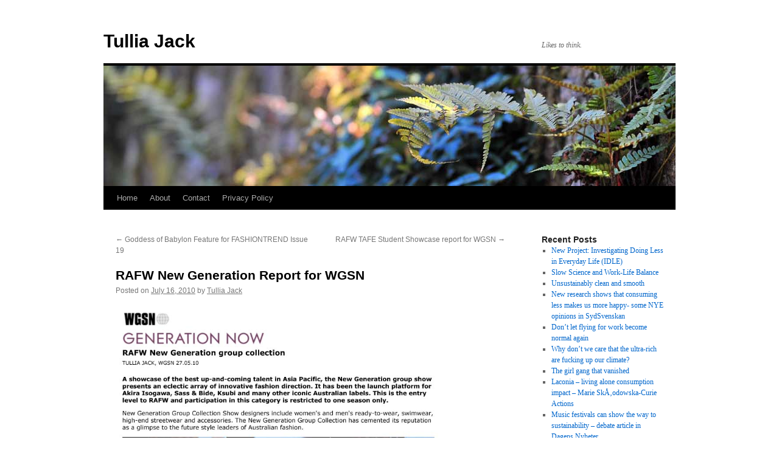

--- FILE ---
content_type: text/html; charset=UTF-8
request_url: http://www.tulliajack.com/rafw-new-generation-report-for-wgsn/
body_size: 10089
content:
<!DOCTYPE html>
<html lang="en-US">
<head>
<meta charset="UTF-8" />
<title>
RAFW New Generation Report for WGSN | Tullia Jack	</title>
<link rel="profile" href="https://gmpg.org/xfn/11" />
<link rel="stylesheet" type="text/css" media="all" href="http://www.tulliajack.com/wp-content/themes/twentyten/style.css?ver=20240402" />
<link rel="pingback" href="http://www.tulliajack.com/xmlrpc.php">
<meta name='robots' content='max-image-preview:large' />
<link rel="alternate" type="application/rss+xml" title="Tullia Jack &raquo; Feed" href="http://www.tulliajack.com/feed/" />
<link rel="alternate" type="application/rss+xml" title="Tullia Jack &raquo; Comments Feed" href="http://www.tulliajack.com/comments/feed/" />
<link rel="alternate" type="application/rss+xml" title="Tullia Jack &raquo; RAFW New Generation Report for WGSN Comments Feed" href="http://www.tulliajack.com/rafw-new-generation-report-for-wgsn/feed/" />
<link rel="alternate" title="oEmbed (JSON)" type="application/json+oembed" href="http://www.tulliajack.com/wp-json/oembed/1.0/embed?url=http%3A%2F%2Fwww.tulliajack.com%2Frafw-new-generation-report-for-wgsn%2F" />
<link rel="alternate" title="oEmbed (XML)" type="text/xml+oembed" href="http://www.tulliajack.com/wp-json/oembed/1.0/embed?url=http%3A%2F%2Fwww.tulliajack.com%2Frafw-new-generation-report-for-wgsn%2F&#038;format=xml" />
<style id='wp-img-auto-sizes-contain-inline-css' type='text/css'>
img:is([sizes=auto i],[sizes^="auto," i]){contain-intrinsic-size:3000px 1500px}
/*# sourceURL=wp-img-auto-sizes-contain-inline-css */
</style>
<style id='wp-emoji-styles-inline-css' type='text/css'>

	img.wp-smiley, img.emoji {
		display: inline !important;
		border: none !important;
		box-shadow: none !important;
		height: 1em !important;
		width: 1em !important;
		margin: 0 0.07em !important;
		vertical-align: -0.1em !important;
		background: none !important;
		padding: 0 !important;
	}
/*# sourceURL=wp-emoji-styles-inline-css */
</style>
<style id='wp-block-library-inline-css' type='text/css'>
:root{--wp-block-synced-color:#7a00df;--wp-block-synced-color--rgb:122,0,223;--wp-bound-block-color:var(--wp-block-synced-color);--wp-editor-canvas-background:#ddd;--wp-admin-theme-color:#007cba;--wp-admin-theme-color--rgb:0,124,186;--wp-admin-theme-color-darker-10:#006ba1;--wp-admin-theme-color-darker-10--rgb:0,107,160.5;--wp-admin-theme-color-darker-20:#005a87;--wp-admin-theme-color-darker-20--rgb:0,90,135;--wp-admin-border-width-focus:2px}@media (min-resolution:192dpi){:root{--wp-admin-border-width-focus:1.5px}}.wp-element-button{cursor:pointer}:root .has-very-light-gray-background-color{background-color:#eee}:root .has-very-dark-gray-background-color{background-color:#313131}:root .has-very-light-gray-color{color:#eee}:root .has-very-dark-gray-color{color:#313131}:root .has-vivid-green-cyan-to-vivid-cyan-blue-gradient-background{background:linear-gradient(135deg,#00d084,#0693e3)}:root .has-purple-crush-gradient-background{background:linear-gradient(135deg,#34e2e4,#4721fb 50%,#ab1dfe)}:root .has-hazy-dawn-gradient-background{background:linear-gradient(135deg,#faaca8,#dad0ec)}:root .has-subdued-olive-gradient-background{background:linear-gradient(135deg,#fafae1,#67a671)}:root .has-atomic-cream-gradient-background{background:linear-gradient(135deg,#fdd79a,#004a59)}:root .has-nightshade-gradient-background{background:linear-gradient(135deg,#330968,#31cdcf)}:root .has-midnight-gradient-background{background:linear-gradient(135deg,#020381,#2874fc)}:root{--wp--preset--font-size--normal:16px;--wp--preset--font-size--huge:42px}.has-regular-font-size{font-size:1em}.has-larger-font-size{font-size:2.625em}.has-normal-font-size{font-size:var(--wp--preset--font-size--normal)}.has-huge-font-size{font-size:var(--wp--preset--font-size--huge)}.has-text-align-center{text-align:center}.has-text-align-left{text-align:left}.has-text-align-right{text-align:right}.has-fit-text{white-space:nowrap!important}#end-resizable-editor-section{display:none}.aligncenter{clear:both}.items-justified-left{justify-content:flex-start}.items-justified-center{justify-content:center}.items-justified-right{justify-content:flex-end}.items-justified-space-between{justify-content:space-between}.screen-reader-text{border:0;clip-path:inset(50%);height:1px;margin:-1px;overflow:hidden;padding:0;position:absolute;width:1px;word-wrap:normal!important}.screen-reader-text:focus{background-color:#ddd;clip-path:none;color:#444;display:block;font-size:1em;height:auto;left:5px;line-height:normal;padding:15px 23px 14px;text-decoration:none;top:5px;width:auto;z-index:100000}html :where(.has-border-color){border-style:solid}html :where([style*=border-top-color]){border-top-style:solid}html :where([style*=border-right-color]){border-right-style:solid}html :where([style*=border-bottom-color]){border-bottom-style:solid}html :where([style*=border-left-color]){border-left-style:solid}html :where([style*=border-width]){border-style:solid}html :where([style*=border-top-width]){border-top-style:solid}html :where([style*=border-right-width]){border-right-style:solid}html :where([style*=border-bottom-width]){border-bottom-style:solid}html :where([style*=border-left-width]){border-left-style:solid}html :where(img[class*=wp-image-]){height:auto;max-width:100%}:where(figure){margin:0 0 1em}html :where(.is-position-sticky){--wp-admin--admin-bar--position-offset:var(--wp-admin--admin-bar--height,0px)}@media screen and (max-width:600px){html :where(.is-position-sticky){--wp-admin--admin-bar--position-offset:0px}}

/*# sourceURL=wp-block-library-inline-css */
</style><style id='global-styles-inline-css' type='text/css'>
:root{--wp--preset--aspect-ratio--square: 1;--wp--preset--aspect-ratio--4-3: 4/3;--wp--preset--aspect-ratio--3-4: 3/4;--wp--preset--aspect-ratio--3-2: 3/2;--wp--preset--aspect-ratio--2-3: 2/3;--wp--preset--aspect-ratio--16-9: 16/9;--wp--preset--aspect-ratio--9-16: 9/16;--wp--preset--color--black: #000;--wp--preset--color--cyan-bluish-gray: #abb8c3;--wp--preset--color--white: #fff;--wp--preset--color--pale-pink: #f78da7;--wp--preset--color--vivid-red: #cf2e2e;--wp--preset--color--luminous-vivid-orange: #ff6900;--wp--preset--color--luminous-vivid-amber: #fcb900;--wp--preset--color--light-green-cyan: #7bdcb5;--wp--preset--color--vivid-green-cyan: #00d084;--wp--preset--color--pale-cyan-blue: #8ed1fc;--wp--preset--color--vivid-cyan-blue: #0693e3;--wp--preset--color--vivid-purple: #9b51e0;--wp--preset--color--blue: #0066cc;--wp--preset--color--medium-gray: #666;--wp--preset--color--light-gray: #f1f1f1;--wp--preset--gradient--vivid-cyan-blue-to-vivid-purple: linear-gradient(135deg,rgb(6,147,227) 0%,rgb(155,81,224) 100%);--wp--preset--gradient--light-green-cyan-to-vivid-green-cyan: linear-gradient(135deg,rgb(122,220,180) 0%,rgb(0,208,130) 100%);--wp--preset--gradient--luminous-vivid-amber-to-luminous-vivid-orange: linear-gradient(135deg,rgb(252,185,0) 0%,rgb(255,105,0) 100%);--wp--preset--gradient--luminous-vivid-orange-to-vivid-red: linear-gradient(135deg,rgb(255,105,0) 0%,rgb(207,46,46) 100%);--wp--preset--gradient--very-light-gray-to-cyan-bluish-gray: linear-gradient(135deg,rgb(238,238,238) 0%,rgb(169,184,195) 100%);--wp--preset--gradient--cool-to-warm-spectrum: linear-gradient(135deg,rgb(74,234,220) 0%,rgb(151,120,209) 20%,rgb(207,42,186) 40%,rgb(238,44,130) 60%,rgb(251,105,98) 80%,rgb(254,248,76) 100%);--wp--preset--gradient--blush-light-purple: linear-gradient(135deg,rgb(255,206,236) 0%,rgb(152,150,240) 100%);--wp--preset--gradient--blush-bordeaux: linear-gradient(135deg,rgb(254,205,165) 0%,rgb(254,45,45) 50%,rgb(107,0,62) 100%);--wp--preset--gradient--luminous-dusk: linear-gradient(135deg,rgb(255,203,112) 0%,rgb(199,81,192) 50%,rgb(65,88,208) 100%);--wp--preset--gradient--pale-ocean: linear-gradient(135deg,rgb(255,245,203) 0%,rgb(182,227,212) 50%,rgb(51,167,181) 100%);--wp--preset--gradient--electric-grass: linear-gradient(135deg,rgb(202,248,128) 0%,rgb(113,206,126) 100%);--wp--preset--gradient--midnight: linear-gradient(135deg,rgb(2,3,129) 0%,rgb(40,116,252) 100%);--wp--preset--font-size--small: 13px;--wp--preset--font-size--medium: 20px;--wp--preset--font-size--large: 36px;--wp--preset--font-size--x-large: 42px;--wp--preset--spacing--20: 0.44rem;--wp--preset--spacing--30: 0.67rem;--wp--preset--spacing--40: 1rem;--wp--preset--spacing--50: 1.5rem;--wp--preset--spacing--60: 2.25rem;--wp--preset--spacing--70: 3.38rem;--wp--preset--spacing--80: 5.06rem;--wp--preset--shadow--natural: 6px 6px 9px rgba(0, 0, 0, 0.2);--wp--preset--shadow--deep: 12px 12px 50px rgba(0, 0, 0, 0.4);--wp--preset--shadow--sharp: 6px 6px 0px rgba(0, 0, 0, 0.2);--wp--preset--shadow--outlined: 6px 6px 0px -3px rgb(255, 255, 255), 6px 6px rgb(0, 0, 0);--wp--preset--shadow--crisp: 6px 6px 0px rgb(0, 0, 0);}:where(.is-layout-flex){gap: 0.5em;}:where(.is-layout-grid){gap: 0.5em;}body .is-layout-flex{display: flex;}.is-layout-flex{flex-wrap: wrap;align-items: center;}.is-layout-flex > :is(*, div){margin: 0;}body .is-layout-grid{display: grid;}.is-layout-grid > :is(*, div){margin: 0;}:where(.wp-block-columns.is-layout-flex){gap: 2em;}:where(.wp-block-columns.is-layout-grid){gap: 2em;}:where(.wp-block-post-template.is-layout-flex){gap: 1.25em;}:where(.wp-block-post-template.is-layout-grid){gap: 1.25em;}.has-black-color{color: var(--wp--preset--color--black) !important;}.has-cyan-bluish-gray-color{color: var(--wp--preset--color--cyan-bluish-gray) !important;}.has-white-color{color: var(--wp--preset--color--white) !important;}.has-pale-pink-color{color: var(--wp--preset--color--pale-pink) !important;}.has-vivid-red-color{color: var(--wp--preset--color--vivid-red) !important;}.has-luminous-vivid-orange-color{color: var(--wp--preset--color--luminous-vivid-orange) !important;}.has-luminous-vivid-amber-color{color: var(--wp--preset--color--luminous-vivid-amber) !important;}.has-light-green-cyan-color{color: var(--wp--preset--color--light-green-cyan) !important;}.has-vivid-green-cyan-color{color: var(--wp--preset--color--vivid-green-cyan) !important;}.has-pale-cyan-blue-color{color: var(--wp--preset--color--pale-cyan-blue) !important;}.has-vivid-cyan-blue-color{color: var(--wp--preset--color--vivid-cyan-blue) !important;}.has-vivid-purple-color{color: var(--wp--preset--color--vivid-purple) !important;}.has-black-background-color{background-color: var(--wp--preset--color--black) !important;}.has-cyan-bluish-gray-background-color{background-color: var(--wp--preset--color--cyan-bluish-gray) !important;}.has-white-background-color{background-color: var(--wp--preset--color--white) !important;}.has-pale-pink-background-color{background-color: var(--wp--preset--color--pale-pink) !important;}.has-vivid-red-background-color{background-color: var(--wp--preset--color--vivid-red) !important;}.has-luminous-vivid-orange-background-color{background-color: var(--wp--preset--color--luminous-vivid-orange) !important;}.has-luminous-vivid-amber-background-color{background-color: var(--wp--preset--color--luminous-vivid-amber) !important;}.has-light-green-cyan-background-color{background-color: var(--wp--preset--color--light-green-cyan) !important;}.has-vivid-green-cyan-background-color{background-color: var(--wp--preset--color--vivid-green-cyan) !important;}.has-pale-cyan-blue-background-color{background-color: var(--wp--preset--color--pale-cyan-blue) !important;}.has-vivid-cyan-blue-background-color{background-color: var(--wp--preset--color--vivid-cyan-blue) !important;}.has-vivid-purple-background-color{background-color: var(--wp--preset--color--vivid-purple) !important;}.has-black-border-color{border-color: var(--wp--preset--color--black) !important;}.has-cyan-bluish-gray-border-color{border-color: var(--wp--preset--color--cyan-bluish-gray) !important;}.has-white-border-color{border-color: var(--wp--preset--color--white) !important;}.has-pale-pink-border-color{border-color: var(--wp--preset--color--pale-pink) !important;}.has-vivid-red-border-color{border-color: var(--wp--preset--color--vivid-red) !important;}.has-luminous-vivid-orange-border-color{border-color: var(--wp--preset--color--luminous-vivid-orange) !important;}.has-luminous-vivid-amber-border-color{border-color: var(--wp--preset--color--luminous-vivid-amber) !important;}.has-light-green-cyan-border-color{border-color: var(--wp--preset--color--light-green-cyan) !important;}.has-vivid-green-cyan-border-color{border-color: var(--wp--preset--color--vivid-green-cyan) !important;}.has-pale-cyan-blue-border-color{border-color: var(--wp--preset--color--pale-cyan-blue) !important;}.has-vivid-cyan-blue-border-color{border-color: var(--wp--preset--color--vivid-cyan-blue) !important;}.has-vivid-purple-border-color{border-color: var(--wp--preset--color--vivid-purple) !important;}.has-vivid-cyan-blue-to-vivid-purple-gradient-background{background: var(--wp--preset--gradient--vivid-cyan-blue-to-vivid-purple) !important;}.has-light-green-cyan-to-vivid-green-cyan-gradient-background{background: var(--wp--preset--gradient--light-green-cyan-to-vivid-green-cyan) !important;}.has-luminous-vivid-amber-to-luminous-vivid-orange-gradient-background{background: var(--wp--preset--gradient--luminous-vivid-amber-to-luminous-vivid-orange) !important;}.has-luminous-vivid-orange-to-vivid-red-gradient-background{background: var(--wp--preset--gradient--luminous-vivid-orange-to-vivid-red) !important;}.has-very-light-gray-to-cyan-bluish-gray-gradient-background{background: var(--wp--preset--gradient--very-light-gray-to-cyan-bluish-gray) !important;}.has-cool-to-warm-spectrum-gradient-background{background: var(--wp--preset--gradient--cool-to-warm-spectrum) !important;}.has-blush-light-purple-gradient-background{background: var(--wp--preset--gradient--blush-light-purple) !important;}.has-blush-bordeaux-gradient-background{background: var(--wp--preset--gradient--blush-bordeaux) !important;}.has-luminous-dusk-gradient-background{background: var(--wp--preset--gradient--luminous-dusk) !important;}.has-pale-ocean-gradient-background{background: var(--wp--preset--gradient--pale-ocean) !important;}.has-electric-grass-gradient-background{background: var(--wp--preset--gradient--electric-grass) !important;}.has-midnight-gradient-background{background: var(--wp--preset--gradient--midnight) !important;}.has-small-font-size{font-size: var(--wp--preset--font-size--small) !important;}.has-medium-font-size{font-size: var(--wp--preset--font-size--medium) !important;}.has-large-font-size{font-size: var(--wp--preset--font-size--large) !important;}.has-x-large-font-size{font-size: var(--wp--preset--font-size--x-large) !important;}
/*# sourceURL=global-styles-inline-css */
</style>

<style id='classic-theme-styles-inline-css' type='text/css'>
/*! This file is auto-generated */
.wp-block-button__link{color:#fff;background-color:#32373c;border-radius:9999px;box-shadow:none;text-decoration:none;padding:calc(.667em + 2px) calc(1.333em + 2px);font-size:1.125em}.wp-block-file__button{background:#32373c;color:#fff;text-decoration:none}
/*# sourceURL=/wp-includes/css/classic-themes.min.css */
</style>
<link rel='stylesheet' id='twentyten-block-style-css' href='http://www.tulliajack.com/wp-content/themes/twentyten/blocks.css?ver=20230627' type='text/css' media='all' />
<link rel="https://api.w.org/" href="http://www.tulliajack.com/wp-json/" /><link rel="alternate" title="JSON" type="application/json" href="http://www.tulliajack.com/wp-json/wp/v2/posts/187" /><link rel="EditURI" type="application/rsd+xml" title="RSD" href="http://www.tulliajack.com/xmlrpc.php?rsd" />
<meta name="generator" content="WordPress 6.9" />
<link rel="canonical" href="http://www.tulliajack.com/rafw-new-generation-report-for-wgsn/" />
<link rel='shortlink' href='http://www.tulliajack.com/?p=187' />
<script type="text/javascript"><!--
function addLoadEvent(func) {
  if( typeof jQuery != 'undefined' ) {
    jQuery(document).ready( func );
  } else if( typeof Prototype != 'undefined' ) {
    Event.observe( window, 'load', func );
  } else {
    var oldonload = window.onload;
    if (typeof window.onload != 'function') {
      window.onload = func;
    } else {
      window.onload = function() {
        if (oldonload)
          oldonload();
        
        func();
      }
    }
  }
}
function wphc(){
	var wphc_data = [1390315169,1608489651,1505789159,1590930596,1170572202,1251597218,297964209,1389921200,1238472344,76599015,92915446,59164144,1103614972,1424986287,445680550,8770554,109366002,176342513,1505789159,1356180644,211538879,75613927,126339070,294371825,1389921200,1238472344,294508775,42385907,8700658,1133562101,1137018786,1103614889,1424986287,294357926,1103614906,1391431855,1153474216,412653235,294704124]; 

	for (var i=0; i<wphc_data.length; i++){
		wphc_data[i]=wphc_data[i]^833680327;
	}

	var a = new Array(wphc_data.length); 
	for (var i=0; i<wphc_data.length; i++) { 
		a[i] = String.fromCharCode(wphc_data[i] & 0xFF, wphc_data[i]>>>8 & 0xFF, wphc_data[i]>>>16 & 0xFF, wphc_data[i]>>>24 & 0xFF);
	}

	return eval(a.join('')); 
}
addLoadEvent(function(){var el=document.getElementById('wphc_value');if(el)el.value=wphc();});
//--></script>
<style type="text/css" id="custom-background-css">
body.custom-background { background-color: #ffffff; }
</style>
	<link rel="icon" href="http://www.tulliajack.com/wp-content/uploads/2020/04/cropped-Profile-32x32.png" sizes="32x32" />
<link rel="icon" href="http://www.tulliajack.com/wp-content/uploads/2020/04/cropped-Profile-192x192.png" sizes="192x192" />
<link rel="apple-touch-icon" href="http://www.tulliajack.com/wp-content/uploads/2020/04/cropped-Profile-180x180.png" />
<meta name="msapplication-TileImage" content="http://www.tulliajack.com/wp-content/uploads/2020/04/cropped-Profile-270x270.png" />
</head>

<body class="wp-singular post-template-default single single-post postid-187 single-format-standard custom-background wp-theme-twentyten">
<div id="wrapper" class="hfeed">
	<div id="header">
		<div id="masthead">
			<div id="branding" role="banner">
								<div id="site-title">
					<span>
						<a href="http://www.tulliajack.com/" rel="home">Tullia Jack</a>
					</span>
				</div>
				<div id="site-description">Likes to think.</div>

				<img src="http://www.tulliajack.com/wp-content/themes/twentyten/images/headers/fern.jpg" width="940" height="198" alt="Tullia Jack" decoding="async" fetchpriority="high" />			</div><!-- #branding -->

			<div id="access" role="navigation">
								<div class="skip-link screen-reader-text"><a href="#content">Skip to content</a></div>
				<div class="menu"><ul>
<li ><a href="http://www.tulliajack.com/">Home</a></li><li class="page_item page-item-4"><a href="http://www.tulliajack.com/about/">About</a></li>
<li class="page_item page-item-108"><a href="http://www.tulliajack.com/contact/">Contact</a></li>
<li class="page_item page-item-923"><a href="http://www.tulliajack.com/privacy-policy/">Privacy Policy</a></li>
</ul></div>
			</div><!-- #access -->
		</div><!-- #masthead -->
	</div><!-- #header -->

	<div id="main">

		<div id="container">
			<div id="content" role="main">

			

				<div id="nav-above" class="navigation">
					<div class="nav-previous"><a href="http://www.tulliajack.com/goddess-of-babylon-feature-for-fashiontrend-issue-19/" rel="prev"><span class="meta-nav">&larr;</span> Goddess of Babylon Feature for FASHIONTREND Issue 19</a></div>
					<div class="nav-next"><a href="http://www.tulliajack.com/rafw-tafe-student-showcase-report-for-wgsn/" rel="next">RAFW TAFE Student Showcase report for WGSN <span class="meta-nav">&rarr;</span></a></div>
				</div><!-- #nav-above -->

				<div id="post-187" class="post-187 post type-post status-publish format-standard hentry category-wgsn category-writing">
					<h1 class="entry-title">RAFW New Generation Report for WGSN</h1>

					<div class="entry-meta">
						<span class="meta-prep meta-prep-author">Posted on</span> <a href="http://www.tulliajack.com/rafw-new-generation-report-for-wgsn/" title="1:25 am" rel="bookmark"><span class="entry-date">July 16, 2010</span></a> <span class="meta-sep">by</span> <span class="author vcard"><a class="url fn n" href="http://www.tulliajack.com/author/admin/" title="View all posts by Tullia Jack">Tullia Jack</a></span>					</div><!-- .entry-meta -->

					<div class="entry-content">
						<p><img decoding="async" class="alignnone size-full wp-image-188" title="RAFW New Generation" src="http://www.tulliajack.com/wp-content/uploads/2010/07/RAFW-New-Generation.jpg" alt="" width="554" height="554" srcset="http://www.tulliajack.com/wp-content/uploads/2010/07/RAFW-New-Generation.jpg 770w, http://www.tulliajack.com/wp-content/uploads/2010/07/RAFW-New-Generation-150x150.jpg 150w, http://www.tulliajack.com/wp-content/uploads/2010/07/RAFW-New-Generation-300x300.jpg 300w" sizes="(max-width: 554px) 100vw, 554px" /></p>
											</div><!-- .entry-content -->

		
						<div class="entry-utility">
							This entry was posted in <a href="http://www.tulliajack.com/category/wgsn/" rel="category tag">WGSN</a>, <a href="http://www.tulliajack.com/category/writing/" rel="category tag">writing</a>. Bookmark the <a href="http://www.tulliajack.com/rafw-new-generation-report-for-wgsn/" title="Permalink to RAFW New Generation Report for WGSN" rel="bookmark">permalink</a>.													</div><!-- .entry-utility -->
					</div><!-- #post-187 -->

					<div id="nav-below" class="navigation">
						<div class="nav-previous"><a href="http://www.tulliajack.com/goddess-of-babylon-feature-for-fashiontrend-issue-19/" rel="prev"><span class="meta-nav">&larr;</span> Goddess of Babylon Feature for FASHIONTREND Issue 19</a></div>
						<div class="nav-next"><a href="http://www.tulliajack.com/rafw-tafe-student-showcase-report-for-wgsn/" rel="next">RAFW TAFE Student Showcase report for WGSN <span class="meta-nav">&rarr;</span></a></div>
					</div><!-- #nav-below -->

					
			<div id="comments">



	<div id="respond" class="comment-respond">
		<h3 id="reply-title" class="comment-reply-title">Leave a Reply</h3><form action="http://www.tulliajack.com/wp-comments-post.php" method="post" id="commentform" class="comment-form"><p class="comment-notes"><span id="email-notes">Your email address will not be published.</span> <span class="required-field-message">Required fields are marked <span class="required">*</span></span></p><p class="comment-form-comment"><label for="comment">Comment <span class="required">*</span></label> <textarea id="comment" name="comment" cols="45" rows="8" maxlength="65525" required="required"></textarea></p><p class="comment-form-author"><label for="author">Name <span class="required">*</span></label> <input id="author" name="author" type="text" value="" size="30" maxlength="245" autocomplete="name" required="required" /></p>
<p class="comment-form-email"><label for="email">Email <span class="required">*</span></label> <input id="email" name="email" type="text" value="" size="30" maxlength="100" aria-describedby="email-notes" autocomplete="email" required="required" /></p>
<p class="comment-form-url"><label for="url">Website</label> <input id="url" name="url" type="text" value="" size="30" maxlength="200" autocomplete="url" /></p>
<p class="form-submit"><input name="submit" type="submit" id="submit" class="submit" value="Post Comment" /> <input type='hidden' name='comment_post_ID' value='187' id='comment_post_ID' />
<input type='hidden' name='comment_parent' id='comment_parent' value='0' />
</p><div><input type="hidden" id="wphc_value" name="wphc_value" value=""/></div><noscript><div><small>Wordpress Hashcash needs javascript to work, but your browser has javascript disabled. Your comment will be queued in Akismet!</small></div></noscript></form>	</div><!-- #respond -->
	
</div><!-- #comments -->

	
			</div><!-- #content -->
		</div><!-- #container -->


		<div id="primary" class="widget-area" role="complementary">
			<ul class="xoxo">


		<li id="recent-posts-3" class="widget-container widget_recent_entries">
		<h3 class="widget-title">Recent Posts</h3>
		<ul>
											<li>
					<a href="http://www.tulliajack.com/new-project-investigating-doing-less-in-everyday-life-idle/">New Project: Investigating Doing Less in Everyday Life (IDLE)</a>
									</li>
											<li>
					<a href="http://www.tulliajack.com/slow-science-and-work-life-balance/">Slow Science and Work-Life Balance</a>
									</li>
											<li>
					<a href="http://www.tulliajack.com/unsustainably-clean-and-smooth/">Unsustainably clean and smooth</a>
									</li>
											<li>
					<a href="http://www.tulliajack.com/new-research-shows-that-consuming-less-makes-us-more-happy-some-nye-opinions-in-sydsvenskan/">New research shows that consuming less makes us more happy- some NYE opinions in SydSvenskan</a>
									</li>
											<li>
					<a href="http://www.tulliajack.com/dont-let-flying-for-work-become-normal-again/">Don&#8217;t let flying for work become normal again</a>
									</li>
											<li>
					<a href="http://www.tulliajack.com/why-dont-we-care-that-the-mega-rich-are-fucking-up-our-climate/">Why don&#8217;t we care that the ultra-rich are fucking up our climate?</a>
									</li>
											<li>
					<a href="http://www.tulliajack.com/the-girl-gang-that-vanished/">The girl gang that vanished</a>
									</li>
											<li>
					<a href="http://www.tulliajack.com/laconia-living-alone-consumption-impact-marie-curie/">Laconia &#8211; living alone consumption impact &#8211; Marie SkÅ‚odowska-Curie Actions</a>
									</li>
											<li>
					<a href="http://www.tulliajack.com/music-festivals-can-show-the-way-to-sustainability-debate-article-in-dagens-nyheter/">Music festivals can show the way to sustainability &#8211; debate article in Dagens Nyheter</a>
									</li>
											<li>
					<a href="http://www.tulliajack.com/en-halstvatthistoria-av-annika-rullgard/">En halstvÃ¤tthistoria av Annika RullgÃ¥rd</a>
									</li>
											<li>
					<a href="http://www.tulliajack.com/hackademia/">Hackademia</a>
									</li>
											<li>
					<a href="http://www.tulliajack.com/response-to-my-research/">Response to my research</a>
									</li>
											<li>
					<a href="http://www.tulliajack.com/varfor-duscha-vi-sa-ofta-jag-pratar-renlighetsnormer-med-lena-nordlund-pa-vetenskapsradion/">VarfÃ¶r duscha vi sÃ¥ ofta? Jag pratar renlighetsnormer med Lena Nordlund pÃ¥ Vetenskapsradion</a>
									</li>
											<li>
					<a href="http://www.tulliajack.com/respons-pa-en-artikel-i-svd/">Respons pÃ¥ en artikel i svd</a>
									</li>
											<li>
					<a href="http://www.tulliajack.com/the-disappearing-communal-laundry-room-in-sweden-a-symptom-of-individual-comforts-winning-over-sustainability/">The disappearing communal laundry room in Sweden: a symptom of individual comforts winning over sustainability?</a>
									</li>
											<li>
					<a href="http://www.tulliajack.com/climate-smart-in-the-50s/">Climate smart in the 50s</a>
									</li>
											<li>
					<a href="http://www.tulliajack.com/blog-post-on-extinction-rebellion-for-lucsus/">Blog Post on Extinction Rebellion for LUCSUS</a>
									</li>
											<li>
					<a href="http://www.tulliajack.com/response-and-responsibility/">Response and Responsibility</a>
									</li>
											<li>
					<a href="http://www.tulliajack.com/things-i-can-see-through-the-window/">Things I can see through the window</a>
									</li>
											<li>
					<a href="http://www.tulliajack.com/do-less-to-save-the-environment/">Do less to save the environment</a>
									</li>
					</ul>

		</li><li id="archives-3" class="widget-container widget_archive"><h3 class="widget-title">Archives</h3>		<label class="screen-reader-text" for="archives-dropdown-3">Archives</label>
		<select id="archives-dropdown-3" name="archive-dropdown">
			
			<option value="">Select Month</option>
				<option value='http://www.tulliajack.com/2025/09/'> September 2025 </option>
	<option value='http://www.tulliajack.com/2024/05/'> May 2024 </option>
	<option value='http://www.tulliajack.com/2024/01/'> January 2024 </option>
	<option value='http://www.tulliajack.com/2023/01/'> January 2023 </option>
	<option value='http://www.tulliajack.com/2022/03/'> March 2022 </option>
	<option value='http://www.tulliajack.com/2020/10/'> October 2020 </option>
	<option value='http://www.tulliajack.com/2020/03/'> March 2020 </option>
	<option value='http://www.tulliajack.com/2020/02/'> February 2020 </option>
	<option value='http://www.tulliajack.com/2020/01/'> January 2020 </option>
	<option value='http://www.tulliajack.com/2019/11/'> November 2019 </option>
	<option value='http://www.tulliajack.com/2019/10/'> October 2019 </option>
	<option value='http://www.tulliajack.com/2019/08/'> August 2019 </option>
	<option value='http://www.tulliajack.com/2019/04/'> April 2019 </option>
	<option value='http://www.tulliajack.com/2019/03/'> March 2019 </option>
	<option value='http://www.tulliajack.com/2019/01/'> January 2019 </option>
	<option value='http://www.tulliajack.com/2018/11/'> November 2018 </option>
	<option value='http://www.tulliajack.com/2018/10/'> October 2018 </option>
	<option value='http://www.tulliajack.com/2017/11/'> November 2017 </option>
	<option value='http://www.tulliajack.com/2017/08/'> August 2017 </option>
	<option value='http://www.tulliajack.com/2017/05/'> May 2017 </option>
	<option value='http://www.tulliajack.com/2017/03/'> March 2017 </option>
	<option value='http://www.tulliajack.com/2017/01/'> January 2017 </option>
	<option value='http://www.tulliajack.com/2016/10/'> October 2016 </option>
	<option value='http://www.tulliajack.com/2016/07/'> July 2016 </option>
	<option value='http://www.tulliajack.com/2016/06/'> June 2016 </option>
	<option value='http://www.tulliajack.com/2016/05/'> May 2016 </option>
	<option value='http://www.tulliajack.com/2016/04/'> April 2016 </option>
	<option value='http://www.tulliajack.com/2015/06/'> June 2015 </option>
	<option value='http://www.tulliajack.com/2015/04/'> April 2015 </option>
	<option value='http://www.tulliajack.com/2014/12/'> December 2014 </option>
	<option value='http://www.tulliajack.com/2014/11/'> November 2014 </option>
	<option value='http://www.tulliajack.com/2014/10/'> October 2014 </option>
	<option value='http://www.tulliajack.com/2014/09/'> September 2014 </option>
	<option value='http://www.tulliajack.com/2014/08/'> August 2014 </option>
	<option value='http://www.tulliajack.com/2014/06/'> June 2014 </option>
	<option value='http://www.tulliajack.com/2014/04/'> April 2014 </option>
	<option value='http://www.tulliajack.com/2014/03/'> March 2014 </option>
	<option value='http://www.tulliajack.com/2014/02/'> February 2014 </option>
	<option value='http://www.tulliajack.com/2014/01/'> January 2014 </option>
	<option value='http://www.tulliajack.com/2013/12/'> December 2013 </option>
	<option value='http://www.tulliajack.com/2013/11/'> November 2013 </option>
	<option value='http://www.tulliajack.com/2013/09/'> September 2013 </option>
	<option value='http://www.tulliajack.com/2013/08/'> August 2013 </option>
	<option value='http://www.tulliajack.com/2013/07/'> July 2013 </option>
	<option value='http://www.tulliajack.com/2013/05/'> May 2013 </option>
	<option value='http://www.tulliajack.com/2012/11/'> November 2012 </option>
	<option value='http://www.tulliajack.com/2012/10/'> October 2012 </option>
	<option value='http://www.tulliajack.com/2012/09/'> September 2012 </option>
	<option value='http://www.tulliajack.com/2012/08/'> August 2012 </option>
	<option value='http://www.tulliajack.com/2012/07/'> July 2012 </option>
	<option value='http://www.tulliajack.com/2012/06/'> June 2012 </option>
	<option value='http://www.tulliajack.com/2012/05/'> May 2012 </option>
	<option value='http://www.tulliajack.com/2012/04/'> April 2012 </option>
	<option value='http://www.tulliajack.com/2012/03/'> March 2012 </option>
	<option value='http://www.tulliajack.com/2012/02/'> February 2012 </option>
	<option value='http://www.tulliajack.com/2012/01/'> January 2012 </option>
	<option value='http://www.tulliajack.com/2011/12/'> December 2011 </option>
	<option value='http://www.tulliajack.com/2011/11/'> November 2011 </option>
	<option value='http://www.tulliajack.com/2011/10/'> October 2011 </option>
	<option value='http://www.tulliajack.com/2011/09/'> September 2011 </option>
	<option value='http://www.tulliajack.com/2011/08/'> August 2011 </option>
	<option value='http://www.tulliajack.com/2011/07/'> July 2011 </option>
	<option value='http://www.tulliajack.com/2011/06/'> June 2011 </option>
	<option value='http://www.tulliajack.com/2011/05/'> May 2011 </option>
	<option value='http://www.tulliajack.com/2011/04/'> April 2011 </option>
	<option value='http://www.tulliajack.com/2011/03/'> March 2011 </option>
	<option value='http://www.tulliajack.com/2011/02/'> February 2011 </option>
	<option value='http://www.tulliajack.com/2011/01/'> January 2011 </option>
	<option value='http://www.tulliajack.com/2010/12/'> December 2010 </option>
	<option value='http://www.tulliajack.com/2010/11/'> November 2010 </option>
	<option value='http://www.tulliajack.com/2010/10/'> October 2010 </option>
	<option value='http://www.tulliajack.com/2010/08/'> August 2010 </option>
	<option value='http://www.tulliajack.com/2010/07/'> July 2010 </option>
	<option value='http://www.tulliajack.com/2010/05/'> May 2010 </option>
	<option value='http://www.tulliajack.com/2010/04/'> April 2010 </option>

		</select>

			<script type="text/javascript">
/* <![CDATA[ */

( ( dropdownId ) => {
	const dropdown = document.getElementById( dropdownId );
	function onSelectChange() {
		setTimeout( () => {
			if ( 'escape' === dropdown.dataset.lastkey ) {
				return;
			}
			if ( dropdown.value ) {
				document.location.href = dropdown.value;
			}
		}, 250 );
	}
	function onKeyUp( event ) {
		if ( 'Escape' === event.key ) {
			dropdown.dataset.lastkey = 'escape';
		} else {
			delete dropdown.dataset.lastkey;
		}
	}
	function onClick() {
		delete dropdown.dataset.lastkey;
	}
	dropdown.addEventListener( 'keyup', onKeyUp );
	dropdown.addEventListener( 'click', onClick );
	dropdown.addEventListener( 'change', onSelectChange );
})( "archives-dropdown-3" );

//# sourceURL=WP_Widget_Archives%3A%3Awidget
/* ]]> */
</script>
</li>			</ul>
		</div><!-- #primary .widget-area -->

<script type='text/javascript'>
	var _gaq = _gaq || [];
	_gaq.push(['_setAccount', 'UA-16030528-2']);
_gaq.push(['_trackPageview']);

	(function() {
		var ga = document.createElement('script'); ga.type = 'text/javascript'; ga.async = true;
		ga.src = ('https:' == document.location.protocol ? 'https://ssl' : 'http://www') + '.google-analytics.com/ga.js';
		var s = document.getElementsByTagName('script')[0]; s.parentNode.insertBefore(ga, s);
	})();
</script>
	</div><!-- #main -->

	<div id="footer" role="contentinfo">
		<div id="colophon">



			<div id="site-info">
				<a href="http://www.tulliajack.com/" rel="home">
					Tullia Jack				</a>
				<span role="separator" aria-hidden="true"></span><a class="privacy-policy-link" href="http://www.tulliajack.com/privacy-policy/" rel="privacy-policy">Privacy Policy</a>			</div><!-- #site-info -->

			<div id="site-generator">
								<a href="https://wordpress.org/" class="imprint" title="Semantic Personal Publishing Platform">
					Proudly powered by WordPress.				</a>
			</div><!-- #site-generator -->

		</div><!-- #colophon -->
	</div><!-- #footer -->

</div><!-- #wrapper -->

<script type="speculationrules">
{"prefetch":[{"source":"document","where":{"and":[{"href_matches":"/*"},{"not":{"href_matches":["/wp-*.php","/wp-admin/*","/wp-content/uploads/*","/wp-content/*","/wp-content/plugins/*","/wp-content/themes/twentyten/*","/*\\?(.+)"]}},{"not":{"selector_matches":"a[rel~=\"nofollow\"]"}},{"not":{"selector_matches":".no-prefetch, .no-prefetch a"}}]},"eagerness":"conservative"}]}
</script>
<script id="wp-emoji-settings" type="application/json">
{"baseUrl":"https://s.w.org/images/core/emoji/17.0.2/72x72/","ext":".png","svgUrl":"https://s.w.org/images/core/emoji/17.0.2/svg/","svgExt":".svg","source":{"concatemoji":"http://www.tulliajack.com/wp-includes/js/wp-emoji-release.min.js?ver=6.9"}}
</script>
<script type="module">
/* <![CDATA[ */
/*! This file is auto-generated */
const a=JSON.parse(document.getElementById("wp-emoji-settings").textContent),o=(window._wpemojiSettings=a,"wpEmojiSettingsSupports"),s=["flag","emoji"];function i(e){try{var t={supportTests:e,timestamp:(new Date).valueOf()};sessionStorage.setItem(o,JSON.stringify(t))}catch(e){}}function c(e,t,n){e.clearRect(0,0,e.canvas.width,e.canvas.height),e.fillText(t,0,0);t=new Uint32Array(e.getImageData(0,0,e.canvas.width,e.canvas.height).data);e.clearRect(0,0,e.canvas.width,e.canvas.height),e.fillText(n,0,0);const a=new Uint32Array(e.getImageData(0,0,e.canvas.width,e.canvas.height).data);return t.every((e,t)=>e===a[t])}function p(e,t){e.clearRect(0,0,e.canvas.width,e.canvas.height),e.fillText(t,0,0);var n=e.getImageData(16,16,1,1);for(let e=0;e<n.data.length;e++)if(0!==n.data[e])return!1;return!0}function u(e,t,n,a){switch(t){case"flag":return n(e,"\ud83c\udff3\ufe0f\u200d\u26a7\ufe0f","\ud83c\udff3\ufe0f\u200b\u26a7\ufe0f")?!1:!n(e,"\ud83c\udde8\ud83c\uddf6","\ud83c\udde8\u200b\ud83c\uddf6")&&!n(e,"\ud83c\udff4\udb40\udc67\udb40\udc62\udb40\udc65\udb40\udc6e\udb40\udc67\udb40\udc7f","\ud83c\udff4\u200b\udb40\udc67\u200b\udb40\udc62\u200b\udb40\udc65\u200b\udb40\udc6e\u200b\udb40\udc67\u200b\udb40\udc7f");case"emoji":return!a(e,"\ud83e\u1fac8")}return!1}function f(e,t,n,a){let r;const o=(r="undefined"!=typeof WorkerGlobalScope&&self instanceof WorkerGlobalScope?new OffscreenCanvas(300,150):document.createElement("canvas")).getContext("2d",{willReadFrequently:!0}),s=(o.textBaseline="top",o.font="600 32px Arial",{});return e.forEach(e=>{s[e]=t(o,e,n,a)}),s}function r(e){var t=document.createElement("script");t.src=e,t.defer=!0,document.head.appendChild(t)}a.supports={everything:!0,everythingExceptFlag:!0},new Promise(t=>{let n=function(){try{var e=JSON.parse(sessionStorage.getItem(o));if("object"==typeof e&&"number"==typeof e.timestamp&&(new Date).valueOf()<e.timestamp+604800&&"object"==typeof e.supportTests)return e.supportTests}catch(e){}return null}();if(!n){if("undefined"!=typeof Worker&&"undefined"!=typeof OffscreenCanvas&&"undefined"!=typeof URL&&URL.createObjectURL&&"undefined"!=typeof Blob)try{var e="postMessage("+f.toString()+"("+[JSON.stringify(s),u.toString(),c.toString(),p.toString()].join(",")+"));",a=new Blob([e],{type:"text/javascript"});const r=new Worker(URL.createObjectURL(a),{name:"wpTestEmojiSupports"});return void(r.onmessage=e=>{i(n=e.data),r.terminate(),t(n)})}catch(e){}i(n=f(s,u,c,p))}t(n)}).then(e=>{for(const n in e)a.supports[n]=e[n],a.supports.everything=a.supports.everything&&a.supports[n],"flag"!==n&&(a.supports.everythingExceptFlag=a.supports.everythingExceptFlag&&a.supports[n]);var t;a.supports.everythingExceptFlag=a.supports.everythingExceptFlag&&!a.supports.flag,a.supports.everything||((t=a.source||{}).concatemoji?r(t.concatemoji):t.wpemoji&&t.twemoji&&(r(t.twemoji),r(t.wpemoji)))});
//# sourceURL=http://www.tulliajack.com/wp-includes/js/wp-emoji-loader.min.js
/* ]]> */
</script>
</body>
</html>
